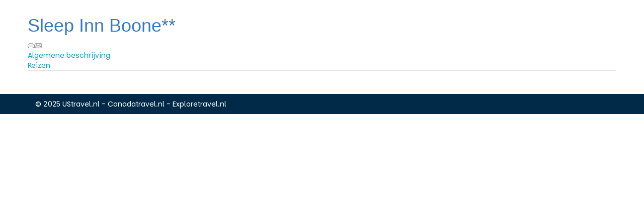

--- FILE ---
content_type: text/html; charset=utf-8
request_url: https://boeking.ustravel.nl/hotel/sleep-inn-boone
body_size: 2181
content:
<!DOCTYPE html>
<html>
<head>
	<!-- Actieve wederverkoper ID {5} -->
	<title>Sleep Inn Boone** | Hotel Boone  - Algemene beschrijving - UStravel.nl</title>
	<META http-equiv="content-type" content="text/html;">
<meta charset="UTF-8">
<meta http-equiv="pragma" content="no-cache">
<meta http-equiv="expires" content="0">
<meta http-equiv="Content-Language" content="NL">
<meta http-equiv="Last-Update" content="2026-01-28T09:32:50+01:00">
<meta name="author" content="Reisbureau Nova">
<meta name="revisit-after" content="3 days">
<meta name="verify-v1" content="RiJXEgS/o+g/H6ZZd9LbhAnmW0IHHB/wrRvCeBNar9Q=">
<meta name="rating" content="Reizen">
<meta name="robots" content="noindex, nofollow">

<meta name="description" content="Sleep Inn Boone**, Amerika, Zuidelijke Staten Amerika, Boone">
<meta name="keywords" content="Sleep Inn Boone**, {plaats,Amerika, Zuidelijke Staten Amerika, Algemene beschrijving">
	
	<link href="https://ajax.googleapis.com/ajax/libs/jqueryui/1.10.4/themes/smoothness/jquery-ui.min.css" type="text/css" media="screen" rel="stylesheet">
<link href="https://boeking.ustravel.nl/cache/merge/e9779ca5dd5f8a763050d1cbaae09150.css" type="text/css" media="screen" rel="stylesheet">
<link href="https://boeking.ustravel.nl/cache/merge/199d1380183ff6cbdcaf1218c8826926.css" type="text/css" media="all" rel="stylesheet">

	
	<script type="text/javascript" src="https://ajax.googleapis.com/ajax/libs/jquery/1.11.0/jquery.min.js"></script>
<script type="text/javascript" src="https://ajax.googleapis.com/ajax/libs/jqueryui/1.10.4/jquery-ui.min.js"></script>
<script language="JavaScript" src="https://boeking.ustravel.nl/cache/merge/e17e20d5df433e196621c62afa358993.js" type="text/javascript"></script>
<script language="JavaScript" src="https://boeking.ustravel.nl/cache/merge/79367002131f568674344289d99d8f3d.js" type="text/javascript"></script>

	
	
	
	<script src="https://use.fontawesome.com/50f9f6a7b0.js"></script>
</head>
<body lang="NL" data-entiteit="accommodatie-USZSBOOSLEE" data-entiteitclass="accommodatie" data-devicetype="STAND">
<div  class="BouwBlokPlugin_10" ></div>
<div  class="BouwBlokHtml_11" ><!--[if IE 8]>
<style>
.container{
width: 1170px;
}
.col-lg-1, .col-lg-2, .col-lg-3, .col-lg-4, .col-lg-5, .col-lg-6, .col-lg-7, .col-lg-8, .col-lg-9, .col-lg-10, .col-lg-11 {
    float: left;
  }
  .col-lg-12 {
    width: 100%;
  }
  .col-lg-11 {
    width: 91.66666666666666%;
  }
  .col-lg-10 {
    width: 83.33333333333334%;
  }
  .col-lg-9 {
    width: 75%;
  }
  .col-lg-8 {
    width: 66.66666666666666%;
  }
  .col-lg-7 {
    width: 58.333333333333336%;
  }
  .col-lg-6 {
    width: 50%;
  }
  .col-lg-5 {
    width: 41.66666666666667%;
  }
  .col-lg-4 {
    width: 33.33333333333333%;
  }
  .col-lg-3 {
    width: 25%;
  }
  .col-lg-2 {
    width: 16.666666666666664%;
  }
  .col-lg-1 {
    width: 8.333333333333332%;
  }
</style>
<![endif]--></div>

<div id="top-wrapper">
	<div class="container">
		<div class="row">
			<div class="col-xs-7">
				<!-- WIPED -->
			</div>

			<div class="col-xs-5">
				<!-- WIPED -->
				<!-- Geen configuratie gevonden -->
				<!-- WIPED -->
			</div>
		</div>
	</div>
</div>

<div id="main-wrapper">
	<div class="container">
		<div class="row">
			<div id="main-content">
				<!-- TripBEGIN TripTemplate --> <div id="historyLink"><script type="text/javascript">symbolQtip = function(){$(document).ready(function(){$("#6979c9b28ebfb").qtip({'content':{"text":"Terug naar de vorige pagina."},'show':{"delay":0},'position':{"target":"mouse","adjust":{"screen":true,"x":10,"y":5},"corner":{"tooltip":"bottomLeft"}},'style':{"width":{"max":300},"classes":"tooltiptripfe"}})})};
        document.readyState == "loading" ? document.addEventListener("DOMContentLoaded", symbolQtip) : symbolQtip();</script><a href="javascript:void(0);"  ><img width="17" height="12" src="https://boeking.ustravel.nl/cache/image/201102041523150.terug_1447402614.gif" id="6979c9b28ebfb" border="0" ></a></div> <h1>Sleep Inn Boone**</h1>
<div class="siteStructurePageIcons">
	
	<div class='paginaIconen'><span class="paginaIcoon"><a href="javascript:window.print()" target="_self" ><script type="text/javascript">symbolQtip = function(){$(document).ready(function(){$("#6979c9b289988").qtip({'content':{"text":"Klik hier om deze pagina af te drukken."},'show':{"delay":0},'position':{"target":"mouse","adjust":{"screen":true,"x":10,"y":5},"corner":{"tooltip":"bottomLeft"}},'style':{"width":{"max":300},"classes":"tooltiptripfe"}})})};
        document.readyState == "loading" ? document.addEventListener("DOMContentLoaded", symbolQtip) : symbolQtip();</script><img width="14" height="14" src="https://boeking.ustravel.nl/cache/image/print_1447402614.gif" id="6979c9b289988" border="0" ></a></span><span class="paginaIcoon"><a rel="nofollow" href="https://boeking.ustravel.nl/core.sym/fe/algemeen/mail_a_friend.php?&amp;ret_link=https%3A%2F%2Fboeking.ustravel.nl%2Fcore.sym%2Ffe%2Faanbod%2Faccommodatie.php%3Faccommodatienaam%3Dsleep-inn-boone" target="_self" ><script type="text/javascript">symbolQtip = function(){$(document).ready(function(){$("#6979c9b28c114").qtip({'content':{"text":"Stuur deze informatie door naar een vriend of vriendin"},'show':{"delay":0},'position':{"target":"mouse","adjust":{"screen":true,"x":10,"y":5},"corner":{"tooltip":"bottomLeft"}},'style':{"width":{"max":300},"classes":"tooltiptripfe"}})})};
        document.readyState == "loading" ? document.addEventListener("DOMContentLoaded", symbolQtip) : symbolQtip();</script><img width="14" height="14" src="https://boeking.ustravel.nl/cache/image/stuur_door_1447402614.gif" id="6979c9b28c114" border="0" ></a></span></div>
</div>	
<div class='activetab'><a class='tab' href='https://boeking.ustravel.nl/hotel/sleep-inn-boone'>Algemene beschrijving</a></div><div class='tab'><a class='tab' href='https://boeking.ustravel.nl/hotel/sleep-inn-boone?tabnr=2'>Reizen</a></div> <div class="tabOmschrijving"><span class="hulptekst"></span></div>
<table  id="tablayout" border="0" cellspacing="0" cellpadding="0">
<tr>
<td  id="tablayout_a1" ><div><div>

<!-- vvTekstMeerAfbZijkantAfbeeldingen - vv173-->
</div></div></td>
</tr>
</table>
 
<!-- TripEND TripTemplate -->
			</div>
		</div>
	</div>
</div>

<div id="footer">
	<div class="container">
		<div id="footer-header" class="row">
			<div class="col-xs-12">
				<div class="footer-info">
					<div  class="BouwBlokHtml_16" ><div class="row">
	<div class="col-xs-12 copyright">
		© 2025 UStravel.nl - Canadatravel.nl - Exploretravel.nl 
	</div>
</div></div>
				</div>
			</div>
		</div>
	</div>
</div>

<!-- du repl bb: 0.010488986968994 -->

<!-- Google analytics is disabled for this website () --> <!-- Google Remarketing is disabled for this website -->  <div id="empty_cache_button" class="FEknop"></div>
<!-- - - - - - - - - - - - - - - -  -->
<!--   (c) 1TIS 2007 - 2021         -->
<!--       www.1tis.nl              -->
<!-- - - - - - - - - - - - - - - -  -->
<!-- du build() 0.017884016036987 -->